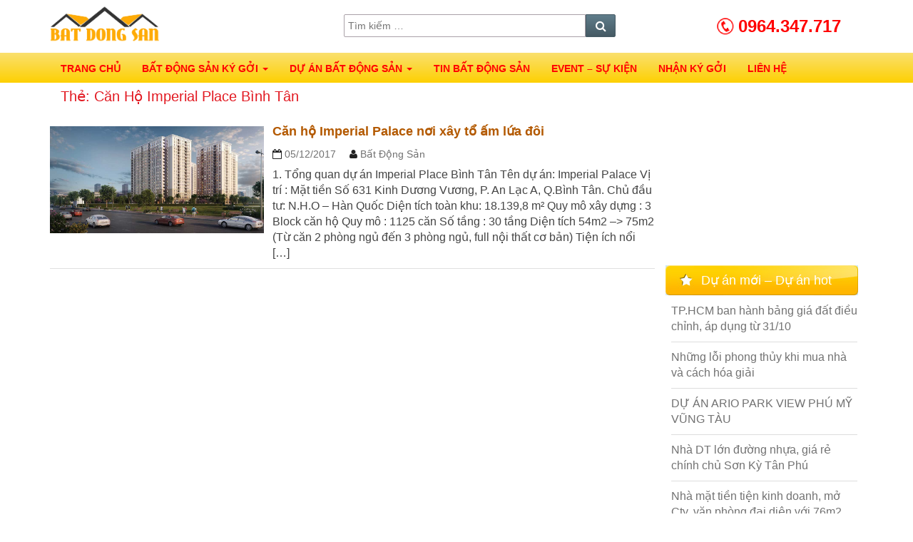

--- FILE ---
content_type: text/html; charset=UTF-8
request_url: https://batdongsan.orgs.vn/tu-khoa/can-ho-imperial-place-binh-tan/
body_size: 14045
content:
<!DOCTYPE html>

<!--[if IE 8]>
<html id="ie8" lang="vi">
<![endif]-->
<!--[if !(IE 8) ]><!-->
<html lang="vi">
<!--<![endif]-->

<head><style>img.lazy{min-height:1px}</style><link href="https://batdongsan.orgs.vn/wp-content/plugins/w3-total-cache/pub/js/lazyload.min.js" as="script">
<meta charset="UTF-8" />
<meta name="viewport" content="width=device-width" />
<link rel="profile" href="http://gmpg.org/xfn/11" />
<link rel="pingback" href="https://batdongsan.orgs.vn/xmlrpc.php" />
<script src="https://batdongsan.orgs.vn/wp-content/themes/trit-bds/js/jquery.min.js"></script>

<link rel="stylesheet" href="https://batdongsan.orgs.vn/wp-content/themes/trit-bds/css/owl.carousel.min.css">
<link rel="stylesheet" href="https://batdongsan.orgs.vn/wp-content/themes/trit-bds/css/owl.theme.default.min.css">
<script src="https://batdongsan.orgs.vn/wp-content/themes/trit-bds/js/owl.carousel.js"></script>

<link href="https://batdongsan.orgs.vn/wp-content/themes/trit-bds/css/left-menu.css" type="text/css" rel="stylesheet" />
<script src="https://batdongsan.orgs.vn/wp-content/themes/trit-bds/js/left-menu.js"></script>

<!-- Recent Posts Widget With Thumbnails: inline CSS -->
<style type='text/css'>
.rpwwt-widget ul { list-style: outside none none; margin-left: 0; margin-right: 0; padding-left: 0; padding-right: 0; }
.rpwwt-widget ul li { overflow: hidden; margin: 0 0 1.5em; }
.rpwwt-widget ul li:last-child { margin: 0; }
.rpwwt-widget .screen-reader-text {border: 0; clip: rect(1px, 1px, 1px, 1px); -webkit-clip-path: inset(50%); clip-path: inset(50%); height: 1px; margin: -1px; overflow: hidden; padding: 0; position: absolute !important; width: 1px; word-wrap: normal !important; word-break: normal; }
.rpwwt-widget .screen-reader-text:focus {background-color: #f1f1f1; border-radius: 3px; box-shadow: 0 0 2px 2px rgba(0, 0, 0, 0.6); clip: auto !important; -webkit-clip-path: none; clip-path: none; color: #21759b; display: block; font-size: 0.875rem; font-weight: 700; height: auto; right: 5px; line-height: normal; padding: 15px 23px 14px; text-decoration: none; top: 5px; width: auto; z-index: 100000; }
.rpwwt-widget ul li img { display: inline; float: left; margin: .3em .75em .75em 0; }
#rpwwt-recent-posts-widget-with-thumbnails-2 img { width: 75px; height: 75px; }
#rpwwt-recent-posts-widget-with-thumbnails-3 img { width: 75px; height: 75px; }
</style>
<meta name='robots' content='index, follow, max-image-preview:large, max-snippet:-1, max-video-preview:-1' />

	<!-- This site is optimized with the Yoast SEO plugin v26.8 - https://yoast.com/product/yoast-seo-wordpress/ -->
	<title>căn hộ Imperial Place Bình Tân | Mua bán nhà đất Tân Phú</title>
	<link rel="canonical" href="https://batdongsan.orgs.vn/tu-khoa/can-ho-imperial-place-binh-tan/" />
	<meta property="og:locale" content="vi_VN" />
	<meta property="og:type" content="article" />
	<meta property="og:title" content="căn hộ Imperial Place Bình Tân | Mua bán nhà đất Tân Phú" />
	<meta property="og:url" content="https://batdongsan.orgs.vn/tu-khoa/can-ho-imperial-place-binh-tan/" />
	<meta property="og:site_name" content="Mua bán nhà đất Tân Phú" />
	<meta property="og:image" content="https://batdongsan.orgs.vn/wp-content/uploads/2021/12/01-19-07-2017.jpg" />
	<meta property="og:image:width" content="500" />
	<meta property="og:image:height" content="375" />
	<meta property="og:image:type" content="image/jpeg" />
	<meta name="twitter:card" content="summary_large_image" />
	<script type="application/ld+json" class="yoast-schema-graph">{"@context":"https://schema.org","@graph":[{"@type":"CollectionPage","@id":"https://batdongsan.orgs.vn/tu-khoa/can-ho-imperial-place-binh-tan/","url":"https://batdongsan.orgs.vn/tu-khoa/can-ho-imperial-place-binh-tan/","name":"căn hộ Imperial Place Bình Tân | Mua bán nhà đất Tân Phú","isPartOf":{"@id":"https://batdongsan.orgs.vn/#website"},"primaryImageOfPage":{"@id":"https://batdongsan.orgs.vn/tu-khoa/can-ho-imperial-place-binh-tan/#primaryimage"},"image":{"@id":"https://batdongsan.orgs.vn/tu-khoa/can-ho-imperial-place-binh-tan/#primaryimage"},"thumbnailUrl":"https://batdongsan.orgs.vn/wp-content/uploads/2017/12/1502175851.0458.jpg","breadcrumb":{"@id":"https://batdongsan.orgs.vn/tu-khoa/can-ho-imperial-place-binh-tan/#breadcrumb"},"inLanguage":"vi"},{"@type":"ImageObject","inLanguage":"vi","@id":"https://batdongsan.orgs.vn/tu-khoa/can-ho-imperial-place-binh-tan/#primaryimage","url":"https://batdongsan.orgs.vn/wp-content/uploads/2017/12/1502175851.0458.jpg","contentUrl":"https://batdongsan.orgs.vn/wp-content/uploads/2017/12/1502175851.0458.jpg","width":1000,"height":500,"caption":"căn hộ Imperial Place Bình Tân"},{"@type":"BreadcrumbList","@id":"https://batdongsan.orgs.vn/tu-khoa/can-ho-imperial-place-binh-tan/#breadcrumb","itemListElement":[{"@type":"ListItem","position":1,"name":"Bất động sản","item":"https://batdongsan.orgs.vn/"},{"@type":"ListItem","position":2,"name":"căn hộ Imperial Place Bình Tân"}]},{"@type":"WebSite","@id":"https://batdongsan.orgs.vn/#website","url":"https://batdongsan.orgs.vn/","name":"Mua bán nhà đất Tân Phú","description":"","publisher":{"@id":"https://batdongsan.orgs.vn/#/schema/person/de46a7e90046a9701e5bf6e12877538b"},"potentialAction":[{"@type":"SearchAction","target":{"@type":"EntryPoint","urlTemplate":"https://batdongsan.orgs.vn/?s={search_term_string}"},"query-input":{"@type":"PropertyValueSpecification","valueRequired":true,"valueName":"search_term_string"}}],"inLanguage":"vi"},{"@type":["Person","Organization"],"@id":"https://batdongsan.orgs.vn/#/schema/person/de46a7e90046a9701e5bf6e12877538b","name":"Bất động sản","image":{"@type":"ImageObject","inLanguage":"vi","@id":"https://batdongsan.orgs.vn/#/schema/person/image/","url":"https://batdongsan.orgs.vn/wp-content/uploads/2023/12/266658416_1500262477040854_6271769657122217801_n.jpg","contentUrl":"https://batdongsan.orgs.vn/wp-content/uploads/2023/12/266658416_1500262477040854_6271769657122217801_n.jpg","width":800,"height":800,"caption":"Bất động sản"},"logo":{"@id":"https://batdongsan.orgs.vn/#/schema/person/image/"},"sameAs":["https://batdongsan.orgs.vn/","https://www.facebook.com/bdsmnonline"]}]}</script>
	<!-- / Yoast SEO plugin. -->


<link rel="alternate" type="application/rss+xml" title="Dòng thông tin cho Thẻ Mua bán nhà đất Tân Phú &raquo; căn hộ Imperial Place Bình Tân" href="https://batdongsan.orgs.vn/tu-khoa/can-ho-imperial-place-binh-tan/feed/" />
<style id='wp-img-auto-sizes-contain-inline-css' type='text/css'>
img:is([sizes=auto i],[sizes^="auto," i]){contain-intrinsic-size:3000px 1500px}
/*# sourceURL=wp-img-auto-sizes-contain-inline-css */
</style>
<style id='wp-emoji-styles-inline-css' type='text/css'>

	img.wp-smiley, img.emoji {
		display: inline !important;
		border: none !important;
		box-shadow: none !important;
		height: 1em !important;
		width: 1em !important;
		margin: 0 0.07em !important;
		vertical-align: -0.1em !important;
		background: none !important;
		padding: 0 !important;
	}
/*# sourceURL=wp-emoji-styles-inline-css */
</style>
<style id='wp-block-library-inline-css' type='text/css'>
:root{--wp-block-synced-color:#7a00df;--wp-block-synced-color--rgb:122,0,223;--wp-bound-block-color:var(--wp-block-synced-color);--wp-editor-canvas-background:#ddd;--wp-admin-theme-color:#007cba;--wp-admin-theme-color--rgb:0,124,186;--wp-admin-theme-color-darker-10:#006ba1;--wp-admin-theme-color-darker-10--rgb:0,107,160.5;--wp-admin-theme-color-darker-20:#005a87;--wp-admin-theme-color-darker-20--rgb:0,90,135;--wp-admin-border-width-focus:2px}@media (min-resolution:192dpi){:root{--wp-admin-border-width-focus:1.5px}}.wp-element-button{cursor:pointer}:root .has-very-light-gray-background-color{background-color:#eee}:root .has-very-dark-gray-background-color{background-color:#313131}:root .has-very-light-gray-color{color:#eee}:root .has-very-dark-gray-color{color:#313131}:root .has-vivid-green-cyan-to-vivid-cyan-blue-gradient-background{background:linear-gradient(135deg,#00d084,#0693e3)}:root .has-purple-crush-gradient-background{background:linear-gradient(135deg,#34e2e4,#4721fb 50%,#ab1dfe)}:root .has-hazy-dawn-gradient-background{background:linear-gradient(135deg,#faaca8,#dad0ec)}:root .has-subdued-olive-gradient-background{background:linear-gradient(135deg,#fafae1,#67a671)}:root .has-atomic-cream-gradient-background{background:linear-gradient(135deg,#fdd79a,#004a59)}:root .has-nightshade-gradient-background{background:linear-gradient(135deg,#330968,#31cdcf)}:root .has-midnight-gradient-background{background:linear-gradient(135deg,#020381,#2874fc)}:root{--wp--preset--font-size--normal:16px;--wp--preset--font-size--huge:42px}.has-regular-font-size{font-size:1em}.has-larger-font-size{font-size:2.625em}.has-normal-font-size{font-size:var(--wp--preset--font-size--normal)}.has-huge-font-size{font-size:var(--wp--preset--font-size--huge)}.has-text-align-center{text-align:center}.has-text-align-left{text-align:left}.has-text-align-right{text-align:right}.has-fit-text{white-space:nowrap!important}#end-resizable-editor-section{display:none}.aligncenter{clear:both}.items-justified-left{justify-content:flex-start}.items-justified-center{justify-content:center}.items-justified-right{justify-content:flex-end}.items-justified-space-between{justify-content:space-between}.screen-reader-text{border:0;clip-path:inset(50%);height:1px;margin:-1px;overflow:hidden;padding:0;position:absolute;width:1px;word-wrap:normal!important}.screen-reader-text:focus{background-color:#ddd;clip-path:none;color:#444;display:block;font-size:1em;height:auto;left:5px;line-height:normal;padding:15px 23px 14px;text-decoration:none;top:5px;width:auto;z-index:100000}html :where(.has-border-color){border-style:solid}html :where([style*=border-top-color]){border-top-style:solid}html :where([style*=border-right-color]){border-right-style:solid}html :where([style*=border-bottom-color]){border-bottom-style:solid}html :where([style*=border-left-color]){border-left-style:solid}html :where([style*=border-width]){border-style:solid}html :where([style*=border-top-width]){border-top-style:solid}html :where([style*=border-right-width]){border-right-style:solid}html :where([style*=border-bottom-width]){border-bottom-style:solid}html :where([style*=border-left-width]){border-left-style:solid}html :where(img[class*=wp-image-]){height:auto;max-width:100%}:where(figure){margin:0 0 1em}html :where(.is-position-sticky){--wp-admin--admin-bar--position-offset:var(--wp-admin--admin-bar--height,0px)}@media screen and (max-width:600px){html :where(.is-position-sticky){--wp-admin--admin-bar--position-offset:0px}}

/*# sourceURL=wp-block-library-inline-css */
</style><link rel='stylesheet' id='wc-blocks-style-css' href='https://batdongsan.orgs.vn/wp-content/plugins/woocommerce/assets/client/blocks/wc-blocks.css?ver=wc-10.4.3' type='text/css' media='all' />
<style id='global-styles-inline-css' type='text/css'>
:root{--wp--preset--aspect-ratio--square: 1;--wp--preset--aspect-ratio--4-3: 4/3;--wp--preset--aspect-ratio--3-4: 3/4;--wp--preset--aspect-ratio--3-2: 3/2;--wp--preset--aspect-ratio--2-3: 2/3;--wp--preset--aspect-ratio--16-9: 16/9;--wp--preset--aspect-ratio--9-16: 9/16;--wp--preset--color--black: #000000;--wp--preset--color--cyan-bluish-gray: #abb8c3;--wp--preset--color--white: #ffffff;--wp--preset--color--pale-pink: #f78da7;--wp--preset--color--vivid-red: #cf2e2e;--wp--preset--color--luminous-vivid-orange: #ff6900;--wp--preset--color--luminous-vivid-amber: #fcb900;--wp--preset--color--light-green-cyan: #7bdcb5;--wp--preset--color--vivid-green-cyan: #00d084;--wp--preset--color--pale-cyan-blue: #8ed1fc;--wp--preset--color--vivid-cyan-blue: #0693e3;--wp--preset--color--vivid-purple: #9b51e0;--wp--preset--gradient--vivid-cyan-blue-to-vivid-purple: linear-gradient(135deg,rgb(6,147,227) 0%,rgb(155,81,224) 100%);--wp--preset--gradient--light-green-cyan-to-vivid-green-cyan: linear-gradient(135deg,rgb(122,220,180) 0%,rgb(0,208,130) 100%);--wp--preset--gradient--luminous-vivid-amber-to-luminous-vivid-orange: linear-gradient(135deg,rgb(252,185,0) 0%,rgb(255,105,0) 100%);--wp--preset--gradient--luminous-vivid-orange-to-vivid-red: linear-gradient(135deg,rgb(255,105,0) 0%,rgb(207,46,46) 100%);--wp--preset--gradient--very-light-gray-to-cyan-bluish-gray: linear-gradient(135deg,rgb(238,238,238) 0%,rgb(169,184,195) 100%);--wp--preset--gradient--cool-to-warm-spectrum: linear-gradient(135deg,rgb(74,234,220) 0%,rgb(151,120,209) 20%,rgb(207,42,186) 40%,rgb(238,44,130) 60%,rgb(251,105,98) 80%,rgb(254,248,76) 100%);--wp--preset--gradient--blush-light-purple: linear-gradient(135deg,rgb(255,206,236) 0%,rgb(152,150,240) 100%);--wp--preset--gradient--blush-bordeaux: linear-gradient(135deg,rgb(254,205,165) 0%,rgb(254,45,45) 50%,rgb(107,0,62) 100%);--wp--preset--gradient--luminous-dusk: linear-gradient(135deg,rgb(255,203,112) 0%,rgb(199,81,192) 50%,rgb(65,88,208) 100%);--wp--preset--gradient--pale-ocean: linear-gradient(135deg,rgb(255,245,203) 0%,rgb(182,227,212) 50%,rgb(51,167,181) 100%);--wp--preset--gradient--electric-grass: linear-gradient(135deg,rgb(202,248,128) 0%,rgb(113,206,126) 100%);--wp--preset--gradient--midnight: linear-gradient(135deg,rgb(2,3,129) 0%,rgb(40,116,252) 100%);--wp--preset--font-size--small: 13px;--wp--preset--font-size--medium: 20px;--wp--preset--font-size--large: 36px;--wp--preset--font-size--x-large: 42px;--wp--preset--spacing--20: 0.44rem;--wp--preset--spacing--30: 0.67rem;--wp--preset--spacing--40: 1rem;--wp--preset--spacing--50: 1.5rem;--wp--preset--spacing--60: 2.25rem;--wp--preset--spacing--70: 3.38rem;--wp--preset--spacing--80: 5.06rem;--wp--preset--shadow--natural: 6px 6px 9px rgba(0, 0, 0, 0.2);--wp--preset--shadow--deep: 12px 12px 50px rgba(0, 0, 0, 0.4);--wp--preset--shadow--sharp: 6px 6px 0px rgba(0, 0, 0, 0.2);--wp--preset--shadow--outlined: 6px 6px 0px -3px rgb(255, 255, 255), 6px 6px rgb(0, 0, 0);--wp--preset--shadow--crisp: 6px 6px 0px rgb(0, 0, 0);}:where(.is-layout-flex){gap: 0.5em;}:where(.is-layout-grid){gap: 0.5em;}body .is-layout-flex{display: flex;}.is-layout-flex{flex-wrap: wrap;align-items: center;}.is-layout-flex > :is(*, div){margin: 0;}body .is-layout-grid{display: grid;}.is-layout-grid > :is(*, div){margin: 0;}:where(.wp-block-columns.is-layout-flex){gap: 2em;}:where(.wp-block-columns.is-layout-grid){gap: 2em;}:where(.wp-block-post-template.is-layout-flex){gap: 1.25em;}:where(.wp-block-post-template.is-layout-grid){gap: 1.25em;}.has-black-color{color: var(--wp--preset--color--black) !important;}.has-cyan-bluish-gray-color{color: var(--wp--preset--color--cyan-bluish-gray) !important;}.has-white-color{color: var(--wp--preset--color--white) !important;}.has-pale-pink-color{color: var(--wp--preset--color--pale-pink) !important;}.has-vivid-red-color{color: var(--wp--preset--color--vivid-red) !important;}.has-luminous-vivid-orange-color{color: var(--wp--preset--color--luminous-vivid-orange) !important;}.has-luminous-vivid-amber-color{color: var(--wp--preset--color--luminous-vivid-amber) !important;}.has-light-green-cyan-color{color: var(--wp--preset--color--light-green-cyan) !important;}.has-vivid-green-cyan-color{color: var(--wp--preset--color--vivid-green-cyan) !important;}.has-pale-cyan-blue-color{color: var(--wp--preset--color--pale-cyan-blue) !important;}.has-vivid-cyan-blue-color{color: var(--wp--preset--color--vivid-cyan-blue) !important;}.has-vivid-purple-color{color: var(--wp--preset--color--vivid-purple) !important;}.has-black-background-color{background-color: var(--wp--preset--color--black) !important;}.has-cyan-bluish-gray-background-color{background-color: var(--wp--preset--color--cyan-bluish-gray) !important;}.has-white-background-color{background-color: var(--wp--preset--color--white) !important;}.has-pale-pink-background-color{background-color: var(--wp--preset--color--pale-pink) !important;}.has-vivid-red-background-color{background-color: var(--wp--preset--color--vivid-red) !important;}.has-luminous-vivid-orange-background-color{background-color: var(--wp--preset--color--luminous-vivid-orange) !important;}.has-luminous-vivid-amber-background-color{background-color: var(--wp--preset--color--luminous-vivid-amber) !important;}.has-light-green-cyan-background-color{background-color: var(--wp--preset--color--light-green-cyan) !important;}.has-vivid-green-cyan-background-color{background-color: var(--wp--preset--color--vivid-green-cyan) !important;}.has-pale-cyan-blue-background-color{background-color: var(--wp--preset--color--pale-cyan-blue) !important;}.has-vivid-cyan-blue-background-color{background-color: var(--wp--preset--color--vivid-cyan-blue) !important;}.has-vivid-purple-background-color{background-color: var(--wp--preset--color--vivid-purple) !important;}.has-black-border-color{border-color: var(--wp--preset--color--black) !important;}.has-cyan-bluish-gray-border-color{border-color: var(--wp--preset--color--cyan-bluish-gray) !important;}.has-white-border-color{border-color: var(--wp--preset--color--white) !important;}.has-pale-pink-border-color{border-color: var(--wp--preset--color--pale-pink) !important;}.has-vivid-red-border-color{border-color: var(--wp--preset--color--vivid-red) !important;}.has-luminous-vivid-orange-border-color{border-color: var(--wp--preset--color--luminous-vivid-orange) !important;}.has-luminous-vivid-amber-border-color{border-color: var(--wp--preset--color--luminous-vivid-amber) !important;}.has-light-green-cyan-border-color{border-color: var(--wp--preset--color--light-green-cyan) !important;}.has-vivid-green-cyan-border-color{border-color: var(--wp--preset--color--vivid-green-cyan) !important;}.has-pale-cyan-blue-border-color{border-color: var(--wp--preset--color--pale-cyan-blue) !important;}.has-vivid-cyan-blue-border-color{border-color: var(--wp--preset--color--vivid-cyan-blue) !important;}.has-vivid-purple-border-color{border-color: var(--wp--preset--color--vivid-purple) !important;}.has-vivid-cyan-blue-to-vivid-purple-gradient-background{background: var(--wp--preset--gradient--vivid-cyan-blue-to-vivid-purple) !important;}.has-light-green-cyan-to-vivid-green-cyan-gradient-background{background: var(--wp--preset--gradient--light-green-cyan-to-vivid-green-cyan) !important;}.has-luminous-vivid-amber-to-luminous-vivid-orange-gradient-background{background: var(--wp--preset--gradient--luminous-vivid-amber-to-luminous-vivid-orange) !important;}.has-luminous-vivid-orange-to-vivid-red-gradient-background{background: var(--wp--preset--gradient--luminous-vivid-orange-to-vivid-red) !important;}.has-very-light-gray-to-cyan-bluish-gray-gradient-background{background: var(--wp--preset--gradient--very-light-gray-to-cyan-bluish-gray) !important;}.has-cool-to-warm-spectrum-gradient-background{background: var(--wp--preset--gradient--cool-to-warm-spectrum) !important;}.has-blush-light-purple-gradient-background{background: var(--wp--preset--gradient--blush-light-purple) !important;}.has-blush-bordeaux-gradient-background{background: var(--wp--preset--gradient--blush-bordeaux) !important;}.has-luminous-dusk-gradient-background{background: var(--wp--preset--gradient--luminous-dusk) !important;}.has-pale-ocean-gradient-background{background: var(--wp--preset--gradient--pale-ocean) !important;}.has-electric-grass-gradient-background{background: var(--wp--preset--gradient--electric-grass) !important;}.has-midnight-gradient-background{background: var(--wp--preset--gradient--midnight) !important;}.has-small-font-size{font-size: var(--wp--preset--font-size--small) !important;}.has-medium-font-size{font-size: var(--wp--preset--font-size--medium) !important;}.has-large-font-size{font-size: var(--wp--preset--font-size--large) !important;}.has-x-large-font-size{font-size: var(--wp--preset--font-size--x-large) !important;}
/*# sourceURL=global-styles-inline-css */
</style>

<style id='classic-theme-styles-inline-css' type='text/css'>
/*! This file is auto-generated */
.wp-block-button__link{color:#fff;background-color:#32373c;border-radius:9999px;box-shadow:none;text-decoration:none;padding:calc(.667em + 2px) calc(1.333em + 2px);font-size:1.125em}.wp-block-file__button{background:#32373c;color:#fff;text-decoration:none}
/*# sourceURL=/wp-includes/css/classic-themes.min.css */
</style>
<link rel='stylesheet' id='contact-form-7-css' href='https://batdongsan.orgs.vn/wp-content/plugins/contact-form-7/includes/css/styles.css?ver=6.1.4' type='text/css' media='all' />
<link rel='stylesheet' id='woocommerce-layout-css' href='https://batdongsan.orgs.vn/wp-content/plugins/woocommerce/assets/css/woocommerce-layout.css?ver=10.4.3' type='text/css' media='all' />
<link rel='stylesheet' id='woocommerce-smallscreen-css' href='https://batdongsan.orgs.vn/wp-content/plugins/woocommerce/assets/css/woocommerce-smallscreen.css?ver=10.4.3' type='text/css' media='only screen and (max-width: 768px)' />
<link rel='stylesheet' id='woocommerce-general-css' href='https://batdongsan.orgs.vn/wp-content/plugins/woocommerce/assets/css/woocommerce.css?ver=10.4.3' type='text/css' media='all' />
<style id='woocommerce-inline-inline-css' type='text/css'>
.woocommerce form .form-row .required { visibility: visible; }
/*# sourceURL=woocommerce-inline-inline-css */
</style>
<link rel='stylesheet' id='bootstrap-css' href='https://batdongsan.orgs.vn/wp-content/themes/trit-bds/css/bootstrap.css?ver=6.9' type='text/css' media='all' />
<link rel='stylesheet' id='nisarg-style-css' href='https://batdongsan.orgs.vn/wp-content/themes/trit-bds/style.css?ver=6.9' type='text/css' media='all' />
<link rel='stylesheet' id='font-awesome-css' href='https://batdongsan.orgs.vn/wp-content/themes/trit-bds/font-awesome/css/font-awesome.min.css?ver=6.9' type='text/css' media='all' />
<link rel='stylesheet' id='wp-pagenavi-css' href='https://batdongsan.orgs.vn/wp-content/plugins/wp-pagenavi/pagenavi-css.css?ver=2.70' type='text/css' media='all' />
<script type="text/javascript" src="https://batdongsan.orgs.vn/wp-includes/js/jquery/jquery.min.js?ver=3.7.1" id="jquery-core-js"></script>
<script type="text/javascript" src="https://batdongsan.orgs.vn/wp-includes/js/jquery/jquery-migrate.min.js?ver=3.4.1" id="jquery-migrate-js"></script>
<script type="text/javascript" src="https://batdongsan.orgs.vn/wp-content/plugins/trit-slide/skin/owl.carousel/owl.carousel.js?ver=6.9" id="my-plugin-script-js"></script>
<script type="text/javascript" src="https://batdongsan.orgs.vn/wp-content/plugins/woocommerce/assets/js/jquery-blockui/jquery.blockUI.min.js?ver=2.7.0-wc.10.4.3" id="wc-jquery-blockui-js" defer="defer" data-wp-strategy="defer"></script>
<script type="text/javascript" id="wc-add-to-cart-js-extra">
/* <![CDATA[ */
var wc_add_to_cart_params = {"ajax_url":"/wp-admin/admin-ajax.php","wc_ajax_url":"/?wc-ajax=%%endpoint%%","i18n_view_cart":"Xem gi\u1ecf h\u00e0ng","cart_url":"https://batdongsan.orgs.vn/gio-hang/","is_cart":"","cart_redirect_after_add":"no"};
//# sourceURL=wc-add-to-cart-js-extra
/* ]]> */
</script>
<script type="text/javascript" src="https://batdongsan.orgs.vn/wp-content/plugins/woocommerce/assets/js/frontend/add-to-cart.min.js?ver=10.4.3" id="wc-add-to-cart-js" defer="defer" data-wp-strategy="defer"></script>
<script type="text/javascript" src="https://batdongsan.orgs.vn/wp-content/plugins/woocommerce/assets/js/js-cookie/js.cookie.min.js?ver=2.1.4-wc.10.4.3" id="wc-js-cookie-js" defer="defer" data-wp-strategy="defer"></script>
<script type="text/javascript" id="woocommerce-js-extra">
/* <![CDATA[ */
var woocommerce_params = {"ajax_url":"/wp-admin/admin-ajax.php","wc_ajax_url":"/?wc-ajax=%%endpoint%%","i18n_password_show":"Hi\u1ec3n th\u1ecb m\u1eadt kh\u1ea9u","i18n_password_hide":"\u1ea8n m\u1eadt kh\u1ea9u"};
//# sourceURL=woocommerce-js-extra
/* ]]> */
</script>
<script type="text/javascript" src="https://batdongsan.orgs.vn/wp-content/plugins/woocommerce/assets/js/frontend/woocommerce.min.js?ver=10.4.3" id="woocommerce-js" defer="defer" data-wp-strategy="defer"></script>
<link rel="https://api.w.org/" href="https://batdongsan.orgs.vn/wp-json/" /><link rel="alternate" title="JSON" type="application/json" href="https://batdongsan.orgs.vn/wp-json/wp/v2/tags/67" /><link rel="EditURI" type="application/rsd+xml" title="RSD" href="https://batdongsan.orgs.vn/xmlrpc.php?rsd" />
<meta name="generator" content="WordPress 6.9" />
<meta name="generator" content="WooCommerce 10.4.3" />
	<noscript><style>.woocommerce-product-gallery{ opacity: 1 !important; }</style></noscript>
	<meta property="fb:app_id" content="263607797495030" />
<meta name="facebook-domain-verification" content="e9w2whsto8xb1hd7q6sfcluxksxqjg" />
<!-- Google tag (gtag.js) -->
<script async src="https://www.googletagmanager.com/gtag/js?id=G-G1EYHPC8TG"></script>
<script>
  window.dataLayer = window.dataLayer || [];
  function gtag(){dataLayer.push(arguments);}
  gtag('js', new Date());

  gtag('config', 'G-G1EYHPC8TG');
</script>
<!-- Event snippet for Website traffic conversion page -->
<script>
  gtag('event', 'conversion', {'send_to': 'AW-1028656898/_Pf5CN7H3oMDEIKewOoD'});
</script>

<!-- Facebook Pixel Code -->
<script>!function(f,b,e,v,n,t,s){if(f.fbq)return;n=f.fbq=function(){n.callMethod?n.callMethod.apply(n,arguments):n.queue.push(arguments)};if(!f._fbq)f._fbq=n;n.push=n;n.loaded=!0;n.version='2.0';n.queue=[];t=b.createElement(e);t.async=!0;t.src=v;s=b.getElementsByTagName(e)[0];s.parentNode.insertBefore(t,s)}(window,document,'script','https://connect.facebook.net/en_US/fbevents.js'); fbq('init', '247052320864634'); fbq('track', 'PageView');</script>
<noscript> <img class="lazy" height="1" width="1" src="data:image/svg+xml,%3Csvg%20xmlns='http://www.w3.org/2000/svg'%20viewBox='0%200%201%201'%3E%3C/svg%3E" data-src="https://www.facebook.com/tr?id=247052320864634&ev=PageView&noscript=1"/></noscript>
<!-- End Facebook Pixel Code -->
<link rel='stylesheet' id='phone-call-css' href='https://batdongsan.orgs.vn/wp-content/plugins/phone-call/css/style.css?ver=6.9' type='text/css' media='all' />
<link rel='stylesheet' id='tnews-css' href='https://batdongsan.orgs.vn/wp-content/plugins/tnews/css/tnews.css?ver=6.9' type='text/css' media='all' />
</head>
<body class="archive tag tag-can-ho-imperial-place-binh-tan tag-67 wp-theme-trit-bds theme-trit-bds woocommerce-no-js metaslider-plugin">
<!-- Messenger Plugin chat Code -->
<div id="fb-root"></div>

<!-- Your Plugin chat code -->
<div id="fb-customer-chat" class="fb-customerchat"></div>

<script>
  var chatbox = document.getElementById('fb-customer-chat');
  chatbox.setAttribute("page_id", "518218418578603");
  chatbox.setAttribute("attribution", "biz_inbox");
</script>

<!-- Your SDK code -->
<script>
  window.fbAsyncInit = function() {
    FB.init({
      xfbml            : true,
      version          : 'v12.0'
    });
  };

  (function(d, s, id) {
    var js, fjs = d.getElementsByTagName(s)[0];
    if (d.getElementById(id)) return;
    js = d.createElement(s); js.id = id;
    js.src = 'https://connect.facebook.net/vi_VN/sdk/xfbml.customerchat.js';
    fjs.parentNode.insertBefore(js, fjs);
  }(document, 'script', 'facebook-jssdk'));
</script>
<div id="page" class="hfeed site">
<header id="masthead"  role="banner">
    <nav class="navbar navbar-default navbar-fixed-top navbar-left" role="navigation"> 
        <!-- Brand and toggle get grouped for better mobile display -->
        <div class="container" id="navigation_menu">
            <div class="">
                <a class="navbar-brand col-xs-4 col-md-3 col-sm-4" href="https://batdongsan.orgs.vn/"><img class="lazy" src="data:image/svg+xml,%3Csvg%20xmlns='http://www.w3.org/2000/svg'%20viewBox='0%200%201%201'%3E%3C/svg%3E" data-src="https://batdongsan.orgs.vn/wp-content/themes/trit-bds/images/logo-batdongsan.png" alt="Mua bán nhà đất Tân Phú"> </a> 
                <div class="col-xs-8 col-md-7  hidden-sm frmsearch">
					<div class="search">
<form role="search" method="get" class="search-form" action="https://batdongsan.orgs.vn/">
	<label>
		<span class="screen-reader-text">Tìm kiếm:</span>
		<input type="search" class="search-field" placeholder="Tìm kiếm &hellip;" value="" name="s" title="Tìm kiếm:" />
	</label>
	<button type="submit" class="search-submit"><span class="screen-reader-text">Tìm kiếm</span></button>
</form>
</div>
                </div>
                <div class="col-md-2 hidden-xs hidden-sm phone"><a href="tel:0964347717" rel="nofollow">0964.347.717</a></div>
            </div>
			                <div class="mb_cate hidden-md hidden-lg">
                    <a href="#" class="leftmenu toggle-mobile-menu"><span><i class="fa fa-bars"></i></span></a>
                    <nav id="navigation" class="primary-navigation mobile-menu-wrapper" role="navigation">
                        <div class="navbar-collapse navbar-ex1-collapse"><ul id="menu-menu-top" class="nav navbar-nav"><li id="menu-item-75" class="menu-item menu-item-type-custom menu-item-object-custom menu-item-home menu-item-75"><a title="Trang chủ" href="http://batdongsan.orgs.vn/">Trang chủ</a></li>
<li id="menu-item-477" class="menu-item menu-item-type-taxonomy menu-item-object-category menu-item-has-children menu-item-477 dropdown"><a title="Bất Động Sản ký gởi" href="#" data-toggle="dropdown" class="dropdown-toggle">Bất Động Sản ký gởi <span class="caret"></span></a>
<ul role="menu" class=" dropdown-menu">
	<li id="menu-item-529" class="menu-item menu-item-type-taxonomy menu-item-object-category menu-item-529"><a title="Nhà phố Quận 10" href="https://batdongsan.orgs.vn/chuyen-muc/nha-pho-quan-10/">Nhà phố Quận 10</a></li>
	<li id="menu-item-530" class="menu-item menu-item-type-taxonomy menu-item-object-category menu-item-530"><a title="Nhà phố Tân Bình" href="https://batdongsan.orgs.vn/chuyen-muc/nha-pho-tan-binh/">Nhà phố Tân Bình</a></li>
	<li id="menu-item-531" class="menu-item menu-item-type-taxonomy menu-item-object-category menu-item-531"><a title="Nhà phố Tân Phú" href="https://batdongsan.orgs.vn/chuyen-muc/nha-pho-tan-phu/">Nhà phố Tân Phú</a></li>
	<li id="menu-item-532" class="menu-item menu-item-type-taxonomy menu-item-object-category menu-item-532"><a title="Bán đất nền" href="https://batdongsan.orgs.vn/chuyen-muc/ban-dat-nen/">Bán đất nền</a></li>
</ul>
</li>
<li id="menu-item-8" class="menu-item menu-item-type-taxonomy menu-item-object-category menu-item-has-children menu-item-8 dropdown"><a title="Dự án Bất Động Sản" href="#" data-toggle="dropdown" class="dropdown-toggle">Dự án Bất Động Sản <span class="caret"></span></a>
<ul role="menu" class=" dropdown-menu">
	<li id="menu-item-6" class="menu-item menu-item-type-taxonomy menu-item-object-category menu-item-6"><a title="Biệt thự" href="https://batdongsan.orgs.vn/chuyen-muc/biet-thu/">Biệt thự</a></li>
	<li id="menu-item-10" class="menu-item menu-item-type-taxonomy menu-item-object-category menu-item-10"><a title="Nhà phố" href="https://batdongsan.orgs.vn/chuyen-muc/nha-pho/">Nhà phố</a></li>
	<li id="menu-item-7" class="menu-item menu-item-type-taxonomy menu-item-object-category menu-item-7"><a title="Căn hộ - Chung cư" href="https://batdongsan.orgs.vn/chuyen-muc/can-ho-chung-cu/">Căn hộ &#8211; Chung cư</a></li>
	<li id="menu-item-12" class="menu-item menu-item-type-taxonomy menu-item-object-category menu-item-12"><a title="Bán đất nền" href="https://batdongsan.orgs.vn/chuyen-muc/ban-dat-nen/">Bán đất nền</a></li>
</ul>
</li>
<li id="menu-item-11" class="menu-item menu-item-type-taxonomy menu-item-object-category menu-item-11"><a title="Tin Bất Động Sản" href="https://batdongsan.orgs.vn/chuyen-muc/tin-bat-dong-san/">Tin Bất Động Sản</a></li>
<li id="menu-item-9" class="menu-item menu-item-type-taxonomy menu-item-object-category menu-item-9"><a title="Event - Sự kiện" href="https://batdongsan.orgs.vn/chuyen-muc/event-su-kien/">Event &#8211; Sự kiện</a></li>
<li id="menu-item-446" class="menu-item menu-item-type-post_type menu-item-object-page menu-item-446"><a title="Nhận ký gởi" href="https://batdongsan.orgs.vn/ky-goi-bat-dong-san/">Nhận ký gởi</a></li>
<li id="menu-item-81" class="menu-item menu-item-type-post_type menu-item-object-page menu-item-81"><a title="Liên hệ" href="https://batdongsan.orgs.vn/lien-he/">Liên hệ</a></li>
</ul></div>                    </nav>
                </div>
                    </div><!--#container-->
        <div class="menutop">
            <div class="container">
                <div class="row">
                    <div class="col-md-12 col-sm-12 col-lg-12 hidden-xs">
                        <div class="navbar-collapse navbar-ex1-collapse"><ul id="menu-menu-top-1" class="nav navbar-nav"><li class="menu-item menu-item-type-custom menu-item-object-custom menu-item-home menu-item-75"><a title="Trang chủ" href="http://batdongsan.orgs.vn/">Trang chủ</a></li>
<li class="menu-item menu-item-type-taxonomy menu-item-object-category menu-item-has-children menu-item-477 dropdown"><a title="Bất Động Sản ký gởi" href="#" data-toggle="dropdown" class="dropdown-toggle">Bất Động Sản ký gởi <span class="caret"></span></a>
<ul role="menu" class=" dropdown-menu">
	<li class="menu-item menu-item-type-taxonomy menu-item-object-category menu-item-529"><a title="Nhà phố Quận 10" href="https://batdongsan.orgs.vn/chuyen-muc/nha-pho-quan-10/">Nhà phố Quận 10</a></li>
	<li class="menu-item menu-item-type-taxonomy menu-item-object-category menu-item-530"><a title="Nhà phố Tân Bình" href="https://batdongsan.orgs.vn/chuyen-muc/nha-pho-tan-binh/">Nhà phố Tân Bình</a></li>
	<li class="menu-item menu-item-type-taxonomy menu-item-object-category menu-item-531"><a title="Nhà phố Tân Phú" href="https://batdongsan.orgs.vn/chuyen-muc/nha-pho-tan-phu/">Nhà phố Tân Phú</a></li>
	<li class="menu-item menu-item-type-taxonomy menu-item-object-category menu-item-532"><a title="Bán đất nền" href="https://batdongsan.orgs.vn/chuyen-muc/ban-dat-nen/">Bán đất nền</a></li>
</ul>
</li>
<li class="menu-item menu-item-type-taxonomy menu-item-object-category menu-item-has-children menu-item-8 dropdown"><a title="Dự án Bất Động Sản" href="#" data-toggle="dropdown" class="dropdown-toggle">Dự án Bất Động Sản <span class="caret"></span></a>
<ul role="menu" class=" dropdown-menu">
	<li class="menu-item menu-item-type-taxonomy menu-item-object-category menu-item-6"><a title="Biệt thự" href="https://batdongsan.orgs.vn/chuyen-muc/biet-thu/">Biệt thự</a></li>
	<li class="menu-item menu-item-type-taxonomy menu-item-object-category menu-item-10"><a title="Nhà phố" href="https://batdongsan.orgs.vn/chuyen-muc/nha-pho/">Nhà phố</a></li>
	<li class="menu-item menu-item-type-taxonomy menu-item-object-category menu-item-7"><a title="Căn hộ - Chung cư" href="https://batdongsan.orgs.vn/chuyen-muc/can-ho-chung-cu/">Căn hộ &#8211; Chung cư</a></li>
	<li class="menu-item menu-item-type-taxonomy menu-item-object-category menu-item-12"><a title="Bán đất nền" href="https://batdongsan.orgs.vn/chuyen-muc/ban-dat-nen/">Bán đất nền</a></li>
</ul>
</li>
<li class="menu-item menu-item-type-taxonomy menu-item-object-category menu-item-11"><a title="Tin Bất Động Sản" href="https://batdongsan.orgs.vn/chuyen-muc/tin-bat-dong-san/">Tin Bất Động Sản</a></li>
<li class="menu-item menu-item-type-taxonomy menu-item-object-category menu-item-9"><a title="Event - Sự kiện" href="https://batdongsan.orgs.vn/chuyen-muc/event-su-kien/">Event &#8211; Sự kiện</a></li>
<li class="menu-item menu-item-type-post_type menu-item-object-page menu-item-446"><a title="Nhận ký gởi" href="https://batdongsan.orgs.vn/ky-goi-bat-dong-san/">Nhận ký gởi</a></li>
<li class="menu-item menu-item-type-post_type menu-item-object-page menu-item-81"><a title="Liên hệ" href="https://batdongsan.orgs.vn/lien-he/">Liên hệ</a></li>
</ul></div>                    </div>
                </div>
            </div>
        </div> 
    </nav>
</header>
<div id="content" class="site-content">
<div class="container">
    <div class="row">
        

            

            <div id="primary" class="col-md-9 content-area">
                <main id="main" class="site-main" role="main">

                    <header class="archive-page-header">
                        <h3 class="archive-page-title">Thẻ: <span>căn hộ Imperial Place Bình Tân</span></h3>                    </header><!-- .page-header -->
                                
                    
<article id="post-137" class="post-news">

	
	<div class="post_title">	
	
        <div class="featured-image"><img width="1000" height="500" src="data:image/svg+xml,%3Csvg%20xmlns='http://www.w3.org/2000/svg'%20viewBox='0%200%201000%20500'%3E%3C/svg%3E" data-src="https://batdongsan.orgs.vn/wp-content/uploads/2017/12/1502175851.0458.jpg" class="attachment-nisarg-full-width size-nisarg-full-width wp-post-image lazy" alt="căn hộ Imperial Place Bình Tân" decoding="async" fetchpriority="high" data-srcset="https://batdongsan.orgs.vn/wp-content/uploads/2017/12/1502175851.0458.jpg 1000w, https://batdongsan.orgs.vn/wp-content/uploads/2017/12/1502175851.0458-300x150.jpg 300w, https://batdongsan.orgs.vn/wp-content/uploads/2017/12/1502175851.0458-768x384.jpg 768w" data-sizes="(max-width: 1000px) 100vw, 1000px" /></div>		<h2 class="entry-title"><a href="https://batdongsan.orgs.vn/can-ho-imperial-palace-noi-xay-to-am-lua-doi/" rel="bookmark">Căn hộ Imperial Palace nơi xây tổ ấm lứa đôi</a></h2>

				<div class="entry-meta">
			<h5 class="entry-date"><i class="fa fa-calendar-o"></i> <a href="https://batdongsan.orgs.vn/can-ho-imperial-palace-noi-xay-to-am-lua-doi/" title="03:38" rel="bookmark"><time class="entry-date" datetime="2017-12-05T03:38:55+07:00" pubdate>05/12/2017 </time></a><span class="byline"><span class="sep"></span><i class="fa fa-user"></i>
<span class="author vcard"><a class="url fn n" href="https://batdongsan.orgs.vn/author/tritigi/" title="Xem tất cả bài viết bởi Bất động sản" rel="author">Bất động sản</a></span></span></h5>
		</div><!-- .entry-meta -->
		        <div class="summary">
    
            <p>1. Tổng quan dự án Imperial Place Bình Tân Tên dự án: Imperial Palace Vị trí : Mặt tiền Số 631 Kinh Dương Vương, P. An Lạc A, Q.Bình Tân. Chủ đầu tư: N.H.O – Hàn Quốc ​Diện tích toàn khu: 18.139,8 m² Quy mô xây dựng : 3 Block căn hộ Quy mô : 1125 căn Số tầng : 30 tầng Diện tích 54m2 –&gt; 75m2 (Từ căn 2 phòng ngủ đến 3 phòng ngủ, full nội thất cơ bản) Tiện ích nổi [&hellip;]</p>
        </div><!-- .entry-summary -->		   	
	</div><!-- .entry-header -->
</article><!-- #post-## -->

                
                
            			
            </main><!-- #main -->
        </div><!-- #primary -->

        <div id="secondary" class="col-md-3 col-sm-12 col-xs-12 sidebar widget-area" role="complementary">
        <div id="custom_html-2" class="widget_text widget widget_custom_html"><div class="textwidget custom-html-widget"><script async src="//pagead2.googlesyndication.com/pagead/js/adsbygoogle.js"></script>
<!-- 300x250 -->
<ins class="adsbygoogle"
     style="display:inline-block;width:300px;height:250px"
     data-ad-client="ca-pub-8286891252502681"
     data-ad-slot="4043002178"></ins>
<script>
(adsbygoogle = window.adsbygoogle || []).push({});
</script></div></div>
		<div id="recent-posts-2" class="widget widget_recent_entries">
		<h3 class="widget-title">Dự án mới &#8211; Dự án hot</h3>
		<ul>
											<li>
					<a href="https://batdongsan.orgs.vn/tp-hcm-ban-hanh-bang-gia-dat-dieu-chinh-ap-dung-tu-31-10/">TP.HCM ban hành bảng giá đất điều chỉnh, áp dụng từ 31/10</a>
									</li>
											<li>
					<a href="https://batdongsan.orgs.vn/nhung-loi-phong-thuy-khi-mua-nha-va-cach-hoa-giai/">Những lỗi phong thủy khi mua nhà và cách hóa giải</a>
									</li>
											<li>
					<a href="https://batdongsan.orgs.vn/du-an-ario-park-view-phu-my-vung-tau/">DỰ ÁN ARIO PARK VIEW PHÚ MỸ VŨNG TÀU</a>
									</li>
											<li>
					<a href="https://batdongsan.orgs.vn/nha-dt-lon-duong-nhua-gia-re-chinh-chu-son-ky-tan-phu/">Nhà DT lớn đường nhựa, giá rẻ chính chủ Sơn Kỳ Tân Phú</a>
									</li>
											<li>
					<a href="https://batdongsan.orgs.vn/nha-mat-tien-tien-kinh-doanh-mo-cty-van-phong-dai-dien-voi-76m2/">Nhà mặt tiền tiện kinh doanh, mở Cty, văn phòng đại diện với 76m2</a>
									</li>
											<li>
					<a href="https://batdongsan.orgs.vn/gan-kcn-tan-binh-hxh-tay-thanh-tan-phu-47m2-6-5-ty/">Gần KCN Tân Bình HXH Tây Thạnh, Tân Phú  47m2 &#8211; 6.5 tỷ</a>
									</li>
											<li>
					<a href="https://batdongsan.orgs.vn/nha-gan-dam-sen-di-ve-trung-tam-cac-quan-thuan-loi-64m2-gia-chi-5-7-ty/">Nhà gần Đầm Sen đi về trung tâm các quận thuận lợi 64m2 &#8211; giá chỉ 5.7 tỷ</a>
									</li>
											<li>
					<a href="https://batdongsan.orgs.vn/nha-ban-trung-tam-quan-tan-phu-gan-dam-sen-lien-ke-quan-6-va-quan-11/">Nhà bán trung tâm quận Tân Phú, gần Đầm Sen liền kề quận 6 và quận 11</a>
									</li>
					</ul>

		</div><div id="custom_html-3" class="widget_text widget widget_custom_html"><div class="textwidget custom-html-widget"><script async src="//pagead2.googlesyndication.com/pagead/js/adsbygoogle.js"></script>
<!-- 300x250 -->
<ins class="adsbygoogle"
     style="display:inline-block;width:300px;height:250px"
     data-ad-client="ca-pub-8286891252502681"
     data-ad-slot="4043002178"></ins>
<script>
(adsbygoogle = window.adsbygoogle || []).push({});
</script></div></div><div id="categories-2" class="widget widget_categories"><h3 class="widget-title">Danh mục</h3>
			<ul>
					<li class="cat-item cat-item-6"><a href="https://batdongsan.orgs.vn/chuyen-muc/ban-dat-nen/">Bán đất nền</a>
</li>
	<li class="cat-item cat-item-2"><a href="https://batdongsan.orgs.vn/chuyen-muc/biet-thu/">Biệt thự</a>
</li>
	<li class="cat-item cat-item-3"><a href="https://batdongsan.orgs.vn/chuyen-muc/can-ho-chung-cu/">Căn hộ &#8211; Chung cư</a>
</li>
	<li class="cat-item cat-item-7"><a href="https://batdongsan.orgs.vn/chuyen-muc/du-an-bat-dong-san/">Dự án Bất Động Sản</a>
</li>
	<li class="cat-item cat-item-5"><a href="https://batdongsan.orgs.vn/chuyen-muc/event-su-kien/">Event &#8211; Sự kiện</a>
</li>
	<li class="cat-item cat-item-75"><a href="https://batdongsan.orgs.vn/chuyen-muc/ky-goi-bat-dong-san/">Ký gởi Bất Động Sản</a>
</li>
	<li class="cat-item cat-item-4"><a href="https://batdongsan.orgs.vn/chuyen-muc/nha-pho/">Nhà phố</a>
</li>
	<li class="cat-item cat-item-240"><a href="https://batdongsan.orgs.vn/chuyen-muc/nha-pho-quan-10/">Nhà phố Quận 10</a>
</li>
	<li class="cat-item cat-item-251"><a href="https://batdongsan.orgs.vn/chuyen-muc/nha-pho-quan-3/">Nhà phố quận 3</a>
</li>
	<li class="cat-item cat-item-238"><a href="https://batdongsan.orgs.vn/chuyen-muc/nha-pho-tan-binh/">Nhà phố Tân Bình</a>
</li>
	<li class="cat-item cat-item-239"><a href="https://batdongsan.orgs.vn/chuyen-muc/nha-pho-tan-phu/">Nhà phố Tân Phú</a>
</li>
	<li class="cat-item cat-item-249"><a href="https://batdongsan.orgs.vn/chuyen-muc/nha-dat-binh-tan/">Nhà đất Bình Tân</a>
</li>
	<li class="cat-item cat-item-256"><a href="https://batdongsan.orgs.vn/chuyen-muc/nha-dat-binh-thanh/">Nhà đất Bình Thạnh</a>
</li>
	<li class="cat-item cat-item-252"><a href="https://batdongsan.orgs.vn/chuyen-muc/nha-dat-go-vap/">Nhà đất Gò Vấp</a>
</li>
	<li class="cat-item cat-item-253"><a href="https://batdongsan.orgs.vn/chuyen-muc/nha-dat-quan-12/">Nhà đất quận 12</a>
</li>
	<li class="cat-item cat-item-257"><a href="https://batdongsan.orgs.vn/chuyen-muc/nha-dat-thu-duc/">Nhà đất Thủ Đức</a>
</li>
	<li class="cat-item cat-item-1"><a href="https://batdongsan.orgs.vn/chuyen-muc/tin-bat-dong-san/">Tin Bất Động Sản</a>
</li>
			</ul>

			</div></div><!-- #secondary .widget-area -->


			

    </div> <!--.row-->            
</div><!--.container-->
	</div><!-- #content -->
	
	<footer id="colophon" class="site-footer" role="contentinfo">
    	<div class="container">
            
<div class="row">
	<div class="col-md-3 col-xs-12">
		<div id="block-2" class="widget widget_block"><h3>NHÀ ĐẤT SÀI GÒN</h3>
<dd>ĐC: 84/90A Tân Sơn Nhì, Tân Phú, TP. HCM</dd>
<dd>Điện thoại: 0964.347.717</dd>
<dd>Email: <a href="mailto:lhtolinh@gmail.com" rel="nofollow">lhtolinh@gmail.com</a></dd>
<dd>Website: <a href="https://batdongsan.orgs.vn/">batdongsan.orgs.vn</a></dd></div>	</div>

	<div class="col-md-3 col-xs-12">
		<div id="nav_menu-2" class="widget widget_nav_menu"><h3 class="widget-title">VỀ CHÚNG TÔI</h3><div class="menu-footer-menu-1-container"><ul id="menu-footer-menu-1" class="menu"><li id="menu-item-831" class="menu-item menu-item-type-post_type menu-item-object-page menu-item-831"><a href="https://batdongsan.orgs.vn/gioi-thieu/">Giới thiệu</a></li>
<li id="menu-item-829" class="menu-item menu-item-type-post_type menu-item-object-page menu-item-829"><a href="https://batdongsan.orgs.vn/tuyen-dung/">Tuyển dụng</a></li>
<li id="menu-item-830" class="menu-item menu-item-type-post_type menu-item-object-page menu-item-830"><a href="https://batdongsan.orgs.vn/lien-he/">Liên hệ</a></li>
<li id="menu-item-836" class="menu-item menu-item-type-taxonomy menu-item-object-category menu-item-836"><a href="https://batdongsan.orgs.vn/chuyen-muc/du-an-bat-dong-san/">Dự án BĐS</a></li>
</ul></div></div>	</div>

	<div class="col-md-3 col-xs-12">
		<div id="nav_menu-3" class="widget widget_nav_menu"><h3 class="widget-title">HỔ TRỢ KHÁCH HÀNG</h3><div class="menu-footer-menu-2-container"><ul id="menu-footer-menu-2" class="menu"><li id="menu-item-833" class="menu-item menu-item-type-post_type menu-item-object-page menu-item-833"><a href="https://batdongsan.orgs.vn/ky-goi-bat-dong-san/">Ký gởi bất động sản</a></li>
<li id="menu-item-842" class="menu-item menu-item-type-custom menu-item-object-custom menu-item-842"><a href="https://zoraovat.com/">Đăng tin miễn phí</a></li>
<li id="menu-item-834" class="menu-item menu-item-type-taxonomy menu-item-object-category menu-item-834"><a href="https://batdongsan.orgs.vn/chuyen-muc/tin-bat-dong-san/">Tin tức &#8211; Sự kiện</a></li>
<li id="menu-item-832" class="menu-item menu-item-type-post_type menu-item-object-page menu-item-832"><a href="https://batdongsan.orgs.vn/chinh-sach-bao-mat/">Chính sách bảo mật</a></li>
</ul></div></div>	</div>

	<div class="col-md-3 col-xs-12">
		<div id="nav_menu-4" class="widget widget_nav_menu"><h3 class="widget-title">DỊCH VỤ CHUYÊN MÔN</h3><div class="menu-footer-menu-3-container"><ul id="menu-footer-menu-3" class="menu"><li id="menu-item-838" class="menu-item menu-item-type-taxonomy menu-item-object-category menu-item-838"><a href="https://batdongsan.orgs.vn/chuyen-muc/nha-pho-tan-phu/">Nhà phố Tân Phú</a></li>
<li id="menu-item-839" class="menu-item menu-item-type-taxonomy menu-item-object-category menu-item-839"><a href="https://batdongsan.orgs.vn/chuyen-muc/nha-pho-tan-binh/">Nhà phố Tân Bình</a></li>
<li id="menu-item-841" class="menu-item menu-item-type-taxonomy menu-item-object-category menu-item-841"><a href="https://batdongsan.orgs.vn/chuyen-muc/nha-dat-binh-tan/">Nhà đất Bình Tân</a></li>
<li id="menu-item-840" class="menu-item menu-item-type-taxonomy menu-item-object-category menu-item-840"><a href="https://batdongsan.orgs.vn/chuyen-muc/nha-pho-quan-10/">Nhà phố Quận 10</a></li>
</ul></div></div>	</div>
</div><!-- .row -->            
            <div class="copyright text-center">&copy; Vận hành bởi <a href="http://fav.vn" target="_blank">FAV.VN</a>. Thiết kế bởi <a href="https://mythuatweb.com" target="_blank">www.mythuatweb.com</a>.</div>
        </div><!-- .container -->
	</footer><!-- #colophon -->
</div><!-- #page -->
<script type="speculationrules">
{"prefetch":[{"source":"document","where":{"and":[{"href_matches":"/*"},{"not":{"href_matches":["/wp-*.php","/wp-admin/*","/wp-content/uploads/*","/wp-content/*","/wp-content/plugins/*","/wp-content/themes/trit-bds/*","/*\\?(.+)"]}},{"not":{"selector_matches":"a[rel~=\"nofollow\"]"}},{"not":{"selector_matches":".no-prefetch, .no-prefetch a"}}]},"eagerness":"conservative"}]}
</script>
<div class="mobile-call hidden-md hidden-lg">
	<div class="col-sm-6 col-xs-6">
    	<a href="tel:0916 223 776" class="suntory-alo-phone suntory-alo-green" id="suntory-alo-phoneIcon" style=" left:5px; bottom: 15px;">
          <!--<div class="suntory-alo-ph-circle"></div>
          <div class="suntory-alo-ph-circle-fill"></div>-->
          <div class="suntory-alo-ph-img-circle" style="background-color:#F00"><i class="fa fa-phone"></i></div>
        </a>
    </div>
</div>	<script type='text/javascript'>
		(function () {
			var c = document.body.className;
			c = c.replace(/woocommerce-no-js/, 'woocommerce-js');
			document.body.className = c;
		})();
	</script>
	<script type="text/javascript" src="https://batdongsan.orgs.vn/wp-includes/js/dist/hooks.min.js?ver=dd5603f07f9220ed27f1" id="wp-hooks-js"></script>
<script type="text/javascript" src="https://batdongsan.orgs.vn/wp-includes/js/dist/i18n.min.js?ver=c26c3dc7bed366793375" id="wp-i18n-js"></script>
<script type="text/javascript" id="wp-i18n-js-after">
/* <![CDATA[ */
wp.i18n.setLocaleData( { 'text direction\u0004ltr': [ 'ltr' ] } );
//# sourceURL=wp-i18n-js-after
/* ]]> */
</script>
<script type="text/javascript" src="https://batdongsan.orgs.vn/wp-content/plugins/contact-form-7/includes/swv/js/index.js?ver=6.1.4" id="swv-js"></script>
<script type="text/javascript" id="contact-form-7-js-translations">
/* <![CDATA[ */
( function( domain, translations ) {
	var localeData = translations.locale_data[ domain ] || translations.locale_data.messages;
	localeData[""].domain = domain;
	wp.i18n.setLocaleData( localeData, domain );
} )( "contact-form-7", {"translation-revision-date":"2024-08-11 13:44:17+0000","generator":"GlotPress\/4.0.1","domain":"messages","locale_data":{"messages":{"":{"domain":"messages","plural-forms":"nplurals=1; plural=0;","lang":"vi_VN"},"This contact form is placed in the wrong place.":["Bi\u1ec3u m\u1eabu li\u00ean h\u1ec7 n\u00e0y \u0111\u01b0\u1ee3c \u0111\u1eb7t sai v\u1ecb tr\u00ed."],"Error:":["L\u1ed7i:"]}},"comment":{"reference":"includes\/js\/index.js"}} );
//# sourceURL=contact-form-7-js-translations
/* ]]> */
</script>
<script type="text/javascript" id="contact-form-7-js-before">
/* <![CDATA[ */
var wpcf7 = {
    "api": {
        "root": "https:\/\/batdongsan.orgs.vn\/wp-json\/",
        "namespace": "contact-form-7\/v1"
    },
    "cached": 1
};
//# sourceURL=contact-form-7-js-before
/* ]]> */
</script>
<script type="text/javascript" src="https://batdongsan.orgs.vn/wp-content/plugins/contact-form-7/includes/js/index.js?ver=6.1.4" id="contact-form-7-js"></script>
<script type="text/javascript" src="https://batdongsan.orgs.vn/wp-content/themes/trit-bds/js/bootstrap.js?ver=6.9" id="bootstrap-js"></script>
<script type="text/javascript" src="https://batdongsan.orgs.vn/wp-content/themes/trit-bds/js/skip-link-focus-fix.js?ver=20130115" id="nisarg-skip-link-focus-fix-js"></script>
<script type="text/javascript" src="https://batdongsan.orgs.vn/wp-content/themes/trit-bds/js/nisarg.js?ver=6.9" id="nisarg-js-js"></script>
<script type="text/javascript" src="https://batdongsan.orgs.vn/wp-content/plugins/woocommerce/assets/js/sourcebuster/sourcebuster.min.js?ver=10.4.3" id="sourcebuster-js-js"></script>
<script type="text/javascript" id="wc-order-attribution-js-extra">
/* <![CDATA[ */
var wc_order_attribution = {"params":{"lifetime":1.0e-5,"session":30,"base64":false,"ajaxurl":"https://batdongsan.orgs.vn/wp-admin/admin-ajax.php","prefix":"wc_order_attribution_","allowTracking":true},"fields":{"source_type":"current.typ","referrer":"current_add.rf","utm_campaign":"current.cmp","utm_source":"current.src","utm_medium":"current.mdm","utm_content":"current.cnt","utm_id":"current.id","utm_term":"current.trm","utm_source_platform":"current.plt","utm_creative_format":"current.fmt","utm_marketing_tactic":"current.tct","session_entry":"current_add.ep","session_start_time":"current_add.fd","session_pages":"session.pgs","session_count":"udata.vst","user_agent":"udata.uag"}};
//# sourceURL=wc-order-attribution-js-extra
/* ]]> */
</script>
<script type="text/javascript" src="https://batdongsan.orgs.vn/wp-content/plugins/woocommerce/assets/js/frontend/order-attribution.min.js?ver=10.4.3" id="wc-order-attribution-js"></script>
<script id="wp-emoji-settings" type="application/json">
{"baseUrl":"https://s.w.org/images/core/emoji/17.0.2/72x72/","ext":".png","svgUrl":"https://s.w.org/images/core/emoji/17.0.2/svg/","svgExt":".svg","source":{"concatemoji":"https://batdongsan.orgs.vn/wp-includes/js/wp-emoji-release.min.js?ver=6.9"}}
</script>
<script type="module">
/* <![CDATA[ */
/*! This file is auto-generated */
const a=JSON.parse(document.getElementById("wp-emoji-settings").textContent),o=(window._wpemojiSettings=a,"wpEmojiSettingsSupports"),s=["flag","emoji"];function i(e){try{var t={supportTests:e,timestamp:(new Date).valueOf()};sessionStorage.setItem(o,JSON.stringify(t))}catch(e){}}function c(e,t,n){e.clearRect(0,0,e.canvas.width,e.canvas.height),e.fillText(t,0,0);t=new Uint32Array(e.getImageData(0,0,e.canvas.width,e.canvas.height).data);e.clearRect(0,0,e.canvas.width,e.canvas.height),e.fillText(n,0,0);const a=new Uint32Array(e.getImageData(0,0,e.canvas.width,e.canvas.height).data);return t.every((e,t)=>e===a[t])}function p(e,t){e.clearRect(0,0,e.canvas.width,e.canvas.height),e.fillText(t,0,0);var n=e.getImageData(16,16,1,1);for(let e=0;e<n.data.length;e++)if(0!==n.data[e])return!1;return!0}function u(e,t,n,a){switch(t){case"flag":return n(e,"\ud83c\udff3\ufe0f\u200d\u26a7\ufe0f","\ud83c\udff3\ufe0f\u200b\u26a7\ufe0f")?!1:!n(e,"\ud83c\udde8\ud83c\uddf6","\ud83c\udde8\u200b\ud83c\uddf6")&&!n(e,"\ud83c\udff4\udb40\udc67\udb40\udc62\udb40\udc65\udb40\udc6e\udb40\udc67\udb40\udc7f","\ud83c\udff4\u200b\udb40\udc67\u200b\udb40\udc62\u200b\udb40\udc65\u200b\udb40\udc6e\u200b\udb40\udc67\u200b\udb40\udc7f");case"emoji":return!a(e,"\ud83e\u1fac8")}return!1}function f(e,t,n,a){let r;const o=(r="undefined"!=typeof WorkerGlobalScope&&self instanceof WorkerGlobalScope?new OffscreenCanvas(300,150):document.createElement("canvas")).getContext("2d",{willReadFrequently:!0}),s=(o.textBaseline="top",o.font="600 32px Arial",{});return e.forEach(e=>{s[e]=t(o,e,n,a)}),s}function r(e){var t=document.createElement("script");t.src=e,t.defer=!0,document.head.appendChild(t)}a.supports={everything:!0,everythingExceptFlag:!0},new Promise(t=>{let n=function(){try{var e=JSON.parse(sessionStorage.getItem(o));if("object"==typeof e&&"number"==typeof e.timestamp&&(new Date).valueOf()<e.timestamp+604800&&"object"==typeof e.supportTests)return e.supportTests}catch(e){}return null}();if(!n){if("undefined"!=typeof Worker&&"undefined"!=typeof OffscreenCanvas&&"undefined"!=typeof URL&&URL.createObjectURL&&"undefined"!=typeof Blob)try{var e="postMessage("+f.toString()+"("+[JSON.stringify(s),u.toString(),c.toString(),p.toString()].join(",")+"));",a=new Blob([e],{type:"text/javascript"});const r=new Worker(URL.createObjectURL(a),{name:"wpTestEmojiSupports"});return void(r.onmessage=e=>{i(n=e.data),r.terminate(),t(n)})}catch(e){}i(n=f(s,u,c,p))}t(n)}).then(e=>{for(const n in e)a.supports[n]=e[n],a.supports.everything=a.supports.everything&&a.supports[n],"flag"!==n&&(a.supports.everythingExceptFlag=a.supports.everythingExceptFlag&&a.supports[n]);var t;a.supports.everythingExceptFlag=a.supports.everythingExceptFlag&&!a.supports.flag,a.supports.everything||((t=a.source||{}).concatemoji?r(t.concatemoji):t.wpemoji&&t.twemoji&&(r(t.twemoji),r(t.wpemoji)))});
//# sourceURL=https://batdongsan.orgs.vn/wp-includes/js/wp-emoji-loader.min.js
/* ]]> */
</script>
<link href="https://batdongsan.orgs.vn/wp-content/themes/trit-bds/batdongsan.css?ver=1769898867" rel="stylesheet" type="text/css" />
<script>window.w3tc_lazyload=1,window.lazyLoadOptions={elements_selector:".lazy",callback_loaded:function(t){var e;try{e=new CustomEvent("w3tc_lazyload_loaded",{detail:{e:t}})}catch(a){(e=document.createEvent("CustomEvent")).initCustomEvent("w3tc_lazyload_loaded",!1,!1,{e:t})}window.dispatchEvent(e)}}</script><script async src="https://batdongsan.orgs.vn/wp-content/plugins/w3-total-cache/pub/js/lazyload.min.js"></script></body>
</html>

<!--
Performance optimized by W3 Total Cache. Learn more: https://www.boldgrid.com/w3-total-cache/?utm_source=w3tc&utm_medium=footer_comment&utm_campaign=free_plugin

Page Caching using Disk: Enhanced 
Lazy Loading

Served from: batdongsan.orgs.vn @ 2026-02-01 05:34:27 by W3 Total Cache
-->

--- FILE ---
content_type: text/html; charset=utf-8
request_url: https://www.google.com/recaptcha/api2/aframe
body_size: 135
content:
<!DOCTYPE HTML><html><head><meta http-equiv="content-type" content="text/html; charset=UTF-8"></head><body><script nonce="r-0Ih7YSJGraWgPouwlW_A">/** Anti-fraud and anti-abuse applications only. See google.com/recaptcha */ try{var clients={'sodar':'https://pagead2.googlesyndication.com/pagead/sodar?'};window.addEventListener("message",function(a){try{if(a.source===window.parent){var b=JSON.parse(a.data);var c=clients[b['id']];if(c){var d=document.createElement('img');d.src=c+b['params']+'&rc='+(localStorage.getItem("rc::a")?sessionStorage.getItem("rc::b"):"");window.document.body.appendChild(d);sessionStorage.setItem("rc::e",parseInt(sessionStorage.getItem("rc::e")||0)+1);localStorage.setItem("rc::h",'1769898874197');}}}catch(b){}});window.parent.postMessage("_grecaptcha_ready", "*");}catch(b){}</script></body></html>

--- FILE ---
content_type: text/css
request_url: https://batdongsan.orgs.vn/wp-content/plugins/tnews/css/tnews.css?ver=6.9
body_size: 629
content:
.tnews {}
/*grid 1*/
.tnews ul.grid-1 > div:first-child {
    float: left;
    height: 310px;
    overflow: hidden;
    margin-bottom: 15px;
}
.child1st .box-image {
    height: 350px;
    overflow: hidden;
}
.child1st .box-image img {
    width: 100% !important;
}
.child1st .box-text {
	/*text-align:justify;*/
}
.second .box-image {
    width: 20%;
    float: left;
    margin-right: 15px;
    height: 75px;
    overflow: hidden;
    margin-bottom: 10px;
    border: 1px solid #fdd327;
    border-radius: 5px;
}
.second .box-image img {
	width:100% !important;
	height:100% !important;
}
.second .box-text {
    float: left;
    width: 75%;
}
.second .box-text h3 {
    margin: 0;
    font-size: 14px;
    font-weight: bold;
	line-height: 22px;
}

/* grid-2*/
.grid-2 a {
	text-decoration:none;
}
.grid-2 a:hover {
	text-decoration:none;
	color:#feab08;
}
.grid-2 .tnews-item .box-image {
    height: 125px;
    overflow: hidden;
}
.grid-2 .tnews-item .box-image img {
    width: 100%;
}
.grid-2 .tnews-item .box-text {
    margin-bottom: 10px;
}
.grid-2 .tnews-item h3 {
    margin: 10px 0;
    font-size: 14px;
    font-weight: bold;
    line-height: 22px;
}
.tnews {
	margin-left:-15px;
	margin-right:-15px;
}
/*.grid-2 {
	margin-left:-15px;
	margin-right:-15px;
}*/
.grid-2 .tnews-item {
    padding: 0 15px 10px;
    height: 250px;
    overflow: hidden;
}
.grid-2 .tnews-item .box-image {
    height: 160px;
    overflow: hidden;
}
}
/*grid 3*/
.tnews ul.grid-3 li {
    float: left;
    height: 310px;
    overflow: hidden;
    margin-bottom: 15px;
}
.tnews ul.grid-3 li img {
    width: 100% !important;
}
/*.tnews ul.grid-3 li:first-child {
    float: left;
    width: 50%;
}*/
.tnews ul.grid-3 li a:first-child {
    /*display: block;*/
    height: 265px;
    overflow: hidden;
    margin-bottom: 10px;
}
.tnews ul.grid-3 li a:first-child img {
	width:100%;
}
.tnews ul.grid-3 li a:last-child {
    min-height: 25px;
    display: block;
    color: #444;
    font-weight: bold;
}

/*grid-4*/
.grid-4 a {
	text-decoration:none;
}
.grid-4 a:hover {
	text-decoration:none;
	color:#feab08;
}
.grid-4 .tnews-item .box-image {
    height: 125px;
    overflow: hidden;
}
.grid-4 .tnews-item .box-image img {
    width: 100%;
}
.grid-4 .tnews-item .box-text {
    margin-bottom: 10px;
}
.grid-4 .tnews-item h3 {
    margin: 10px 0;
    font-size: 16px;
    font-weight: bold;
    line-height: 22px;
}
@media (max-width: 479px) {
.child1st .box-image {
    height: auto;
    overflow: hidden;
}
}

--- FILE ---
content_type: text/css
request_url: https://batdongsan.orgs.vn/wp-content/themes/trit-bds/batdongsan.css?ver=1769898867
body_size: 1450
content:
.menutop {
	background:#feab08;
	background-image: -webkit-linear-gradient(top, #fae06e, #fed002);
	background-image: -moz-linear-gradient(top, #fae06e, #fed002);
	background-image: -ms-linear-gradient(top, #fae06e, #fed002);
	background-image: -o-linear-gradient(top, #fae06e, #fed002);
	background-image: linear-gradient(to bottom, #fae06e, #fed002);
	color:#FFF;
}
.navbar-default .navbar-nav > .active > a, .navbar-default .navbar-nav > .active > a:hover, .navbar-default .navbar-nav > .active > a:focus {
    border-top: 2px solid #dd9933;
    border-bottom: 2px solid #dd9933;
}
.site-content {
    padding: 0 15px;
}
#news-home {
    background: #FFF;
    padding: 15px;
}
#news-home h2 {
	background-image: -webkit-linear-gradient(top, #fae06e, #fed002);
	background-image: -moz-linear-gradient(top, #fae06e, #fed002);
	background-image: -ms-linear-gradient(top, #fae06e, #fed002);
	background-image: -o-linear-gradient(top, #fae06e, #fed002);
	background-image: linear-gradient(to bottom, #fae06e, #fed002);
    padding: 12px 15px 10px 45px;
    background:url(images/box_title.png) no-repeat 12px 10px #feab08;
    font-size: 14px;
    padding: 12px 15px 10px 45px;
    text-transform: uppercase;
    margin-top: 0;
    color: #F00;
	font-weight:bold;
}
#news-home > li {
	list-style:none;
}
#news-home .rpwwt-widget ul {
    display: block;
    min-height: 300px;
    margin-left: -15px;
    margin-right: -15px;
}
#news-home .rpwwt-widget ul li {
    width: 33.3%;
    float: left;
    padding: 15px;
    height: 270px;
    overflow: hidden;
}
.rpwwt-widget ul li {
    overflow: hidden;
    margin: 0;
}
#news-home .rpwwt-widget ul li a {}
#news-home .rpwwt-widget ul li a img {
    width: 100%;
    /*height: auto;*/
    max-height: 180px;
}
#news-home .rpwwt-widget ul li a span {
	color:#444;
	font-weight:bold;	
}
.owl-theme .owl-nav {
    margin-top: 10px;
    display: none;
}
.slidenews {
    background: #FFF;
    max-height: 240px;
    overflow: hidden;
}
.slidenews >li {
    list-style: none;
}
.slidenews ul {
    height: 270px;
}
.slidenews ul li {
    float: left;
    width: 25%;
    margin-right: 15px;
}
.slidenews ul li a img {
    height: 180px !important;
}
h2.widgettitle {
	background-image: -webkit-linear-gradient(top, #fae06e, #fed002);
	background-image: -moz-linear-gradient(top, #fae06e, #fed002);
	background-image: -ms-linear-gradient(top, #fae06e, #fed002);
	background-image: -o-linear-gradient(top, #fae06e, #fed002);
	background-image: linear-gradient(to bottom, #fae06e, #fed002);
    font-size: 14px;
    text-transform: uppercase;
    margin-top: 0;
    color: #F00;
	font-weight:bold;
    padding: 12px 15px 10px 45px;
    background:url(images/box_title.png) no-repeat 12px 10px #feab08;
}
.trit_slide .item a:first-child {
    display: block;
    height: 135px;
    overflow: hidden;
    margin-bottom: 10px;
}

.paging {
    clear: both;
    height: 35px;
    padding: 5px;
    text-align: right;
}
.paging span {
    padding: 3px 8px;
    font-size: 16px;
    border: 1px solid #CCC;
    margin-right: 3px;
}
.paging strong {
    padding: 3px 8px;
    font-size: 16px;
    border: 1px solid #CCC;
    margin-left: 2px;
}
.paging a {
    font-size: 16px;
    padding: 3px 8px;
    border: 1px solid #CCC;
}
.relate-post {
    margin-right: 0;
}
.relate-post h2 {
    background: #e4aa26;
    color: #FFF;
    padding: 12px 15px;
    font-size: 20px;
    border-radius: 5px;
    font-weight: bold;
}
.relate-post .tnews {}
.relate-post .tnews > h3 {
    background-image: -webkit-linear-gradient(top, #fae06e, #fed002);
    background-image: -moz-linear-gradient(top, #fae06e, #fed002);
    background-image: -ms-linear-gradient(top, #fae06e, #fed002);
    background-image: -o-linear-gradient(top, #fae06e, #fed002);
    background-image: linear-gradient(to bottom, #fae06e, #fed002);
    margin-left: 15px;
    font-size: 16px;
    text-transform: uppercase;
    background:url(images/box_title.png) no-repeat 12px 10px #feab08;
    padding: 10px 0 10px 45px;
    color: #F00;
    font-weight: bold;
}
.relate-post .tnews-item {
    height: auto;
    min-height: 265px;
}
.relate-post .grid-2 .tnews-item .box-image {
    height: 135px;
    overflow: hidden;
}
.nf-form-cont .first {
    clear: both;
    margin-left: 0;
    display: block;
    width: 100%;
}
.nf-field-container {
	width:100%;
	display:block;
}
.nf-form-title h3 {
    color: #ffc000;
    font-size: 20px;
    text-transform: uppercase;
    margin: 8px 0;
}
.label-above .nf-field-label {
    margin-bottom: 10px;
    width: 25%;
}
.label-above .nf-field-element, .label-below .nf-field-element {
    margin: 0;
    width: 65%;
}
.field-wrap>div input[type=checkbox], .field-wrap button, .field-wrap input[type=button], .field-wrap input[type=submit] {
    width: auto;
    background: #fed002;
    color: #F00;
    font-weight: bold;
    padding: 8px 15px;
    font-size: 14px;
}
.site-footer h3 {
    color: #FFF;
    FONT-SIZE: 16px;
}
.site-footer dd {
    margin: 0;
    font-size: 14px;
}
.site-footer a {
    color: white;
    font-size: 14px;
}
@media (max-width: 768px) {
.relate-post {
    padding: 0 !important;
}
.relate-post .tnews > h3 {
	margin-left: 0;
}
#news-home .rpwwt-widget ul li {
    width: 33.3%;
    float: left;
    padding: 0 15px 0;
    height: 195px;
    overflow: hidden;
}
#news-home .rpwwt-widget ul li a img {
    width: 100%;
    height: 115px;
    max-height: 180px;
}
}
.relate-post .tnews {}
.relate-post .tnews {}
@media only screen and (max-width: 479px) {
header#masthead {
    height: 60px;
    margin-bottom: 15px;
    display: block;
}
.navbar-default {
    background-color: #b9a279;
    box-shadow: 0px 1px 1px rgb(100 100 0 / 10%);
}
h3.widget-title {
    text-transform: uppercase;
    background: #feab08;
    padding: 12px 15px;
    font-size: 14px;
    font-weight: bold;
	color:#F00;
}
#secondary .widget-title {
    margin-top: 0;
    margin-bottom: 15px;
    padding: 12px 15px 12px 15px;
    color: #FFF;
    font-size: 16px;
    background: #ffa500;
    text-transform: uppercase;
	font-weight: bold;
}
#news-home .rpwwt-widget ul li {
    width: 100%;
    float: left;
    padding: 0 15px;
    height: 245px;
    overflow: hidden;
}
#news-home .rpwwt-widget ul li a img {
    width: 100%;
    height: auto;
    max-height: 180px;
}
.rpwwt-widget {
	display:block;
}
.widget li a {
    padding: 10px 0;
    color: #444;
    display: block;
}
.site-footer h3.widget-title {
    text-transform: uppercase;
    background: none;
    padding: 12px 0;
    font-size: 14px;
    font-weight: bold;
    color: #FFF;
}
.site-footer .widget li a {
    padding: 5px 0;
    color: #FFF;
    display: block;
}
}
